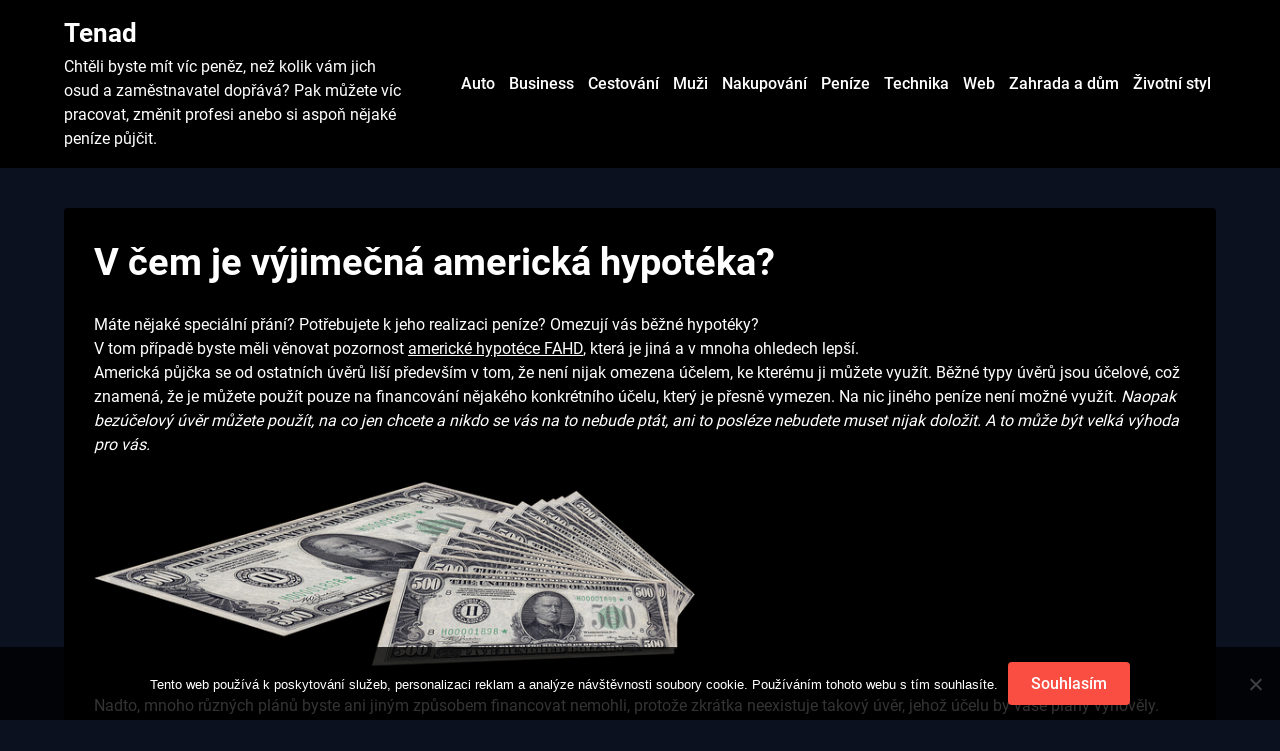

--- FILE ---
content_type: text/html; charset=UTF-8
request_url: https://www.tenad.cz/v-cem-je-vyjimecna-americka-hypoteka/
body_size: 10876
content:
<!doctype html>
<html lang="cs">

<head>
	<meta charset="UTF-8">
	<meta name="viewport" content="width=device-width, initial-scale=1">
	<link rel="profile" href="http://gmpg.org/xfn/11">
	<meta name='robots' content='index, follow, max-image-preview:large, max-snippet:-1, max-video-preview:-1' />

	<!-- This site is optimized with the Yoast SEO plugin v26.7 - https://yoast.com/wordpress/plugins/seo/ -->
	<title>V čem je výjimečná americká hypotéka?</title>
	<meta name="description" content="Americká hypotéka se od běžných úvěrů v mnoha ohledech liší. Vyjde vám vstříc, tam, kde možnosti jiných půjček končí, ovšem musíte počítat s vyššími úroky." />
	<link rel="canonical" href="https://www.tenad.cz/v-cem-je-vyjimecna-americka-hypoteka/" />
	<meta property="og:locale" content="cs_CZ" />
	<meta property="og:type" content="article" />
	<meta property="og:title" content="V čem je výjimečná americká hypotéka?" />
	<meta property="og:description" content="Americká hypotéka se od běžných úvěrů v mnoha ohledech liší. Vyjde vám vstříc, tam, kde možnosti jiných půjček končí, ovšem musíte počítat s vyššími úroky." />
	<meta property="og:url" content="https://www.tenad.cz/v-cem-je-vyjimecna-americka-hypoteka/" />
	<meta property="og:site_name" content="Tenad" />
	<meta property="article:published_time" content="2018-08-16T07:53:06+00:00" />
	<meta property="article:modified_time" content="2023-05-23T22:15:59+00:00" />
	<meta property="og:image" content="https://www.tenad.cz/wp-content/uploads/img_a351266_w1735_t1565942022.png" />
	<meta property="og:image:width" content="1" />
	<meta property="og:image:height" content="1" />
	<meta property="og:image:type" content="image/png" />
	<meta name="author" content="devene" />
	<meta name="twitter:card" content="summary_large_image" />
	<meta name="twitter:label1" content="Napsal(a)" />
	<meta name="twitter:data1" content="devene" />
	<meta name="twitter:label2" content="Odhadovaná doba čtení" />
	<meta name="twitter:data2" content="2 minuty" />
	<!-- / Yoast SEO plugin. -->


<style id='wp-img-auto-sizes-contain-inline-css' type='text/css'>
img:is([sizes=auto i],[sizes^="auto," i]){contain-intrinsic-size:3000px 1500px}
/*# sourceURL=wp-img-auto-sizes-contain-inline-css */
</style>
<link rel='stylesheet' id='business-chat-boxed-css' href='https://www.tenad.cz/wp-content/themes/business-chat/css/boxed-theme-mode.css?ver=1.1' type='text/css' media='all and (min-width: 600px)' />
<style id='wp-block-library-inline-css' type='text/css'>
:root{--wp-block-synced-color:#7a00df;--wp-block-synced-color--rgb:122,0,223;--wp-bound-block-color:var(--wp-block-synced-color);--wp-editor-canvas-background:#ddd;--wp-admin-theme-color:#007cba;--wp-admin-theme-color--rgb:0,124,186;--wp-admin-theme-color-darker-10:#006ba1;--wp-admin-theme-color-darker-10--rgb:0,107,160.5;--wp-admin-theme-color-darker-20:#005a87;--wp-admin-theme-color-darker-20--rgb:0,90,135;--wp-admin-border-width-focus:2px}@media (min-resolution:192dpi){:root{--wp-admin-border-width-focus:1.5px}}.wp-element-button{cursor:pointer}:root .has-very-light-gray-background-color{background-color:#eee}:root .has-very-dark-gray-background-color{background-color:#313131}:root .has-very-light-gray-color{color:#eee}:root .has-very-dark-gray-color{color:#313131}:root .has-vivid-green-cyan-to-vivid-cyan-blue-gradient-background{background:linear-gradient(135deg,#00d084,#0693e3)}:root .has-purple-crush-gradient-background{background:linear-gradient(135deg,#34e2e4,#4721fb 50%,#ab1dfe)}:root .has-hazy-dawn-gradient-background{background:linear-gradient(135deg,#faaca8,#dad0ec)}:root .has-subdued-olive-gradient-background{background:linear-gradient(135deg,#fafae1,#67a671)}:root .has-atomic-cream-gradient-background{background:linear-gradient(135deg,#fdd79a,#004a59)}:root .has-nightshade-gradient-background{background:linear-gradient(135deg,#330968,#31cdcf)}:root .has-midnight-gradient-background{background:linear-gradient(135deg,#020381,#2874fc)}:root{--wp--preset--font-size--normal:16px;--wp--preset--font-size--huge:42px}.has-regular-font-size{font-size:1em}.has-larger-font-size{font-size:2.625em}.has-normal-font-size{font-size:var(--wp--preset--font-size--normal)}.has-huge-font-size{font-size:var(--wp--preset--font-size--huge)}.has-text-align-center{text-align:center}.has-text-align-left{text-align:left}.has-text-align-right{text-align:right}.has-fit-text{white-space:nowrap!important}#end-resizable-editor-section{display:none}.aligncenter{clear:both}.items-justified-left{justify-content:flex-start}.items-justified-center{justify-content:center}.items-justified-right{justify-content:flex-end}.items-justified-space-between{justify-content:space-between}.screen-reader-text{border:0;clip-path:inset(50%);height:1px;margin:-1px;overflow:hidden;padding:0;position:absolute;width:1px;word-wrap:normal!important}.screen-reader-text:focus{background-color:#ddd;clip-path:none;color:#444;display:block;font-size:1em;height:auto;left:5px;line-height:normal;padding:15px 23px 14px;text-decoration:none;top:5px;width:auto;z-index:100000}html :where(.has-border-color){border-style:solid}html :where([style*=border-top-color]){border-top-style:solid}html :where([style*=border-right-color]){border-right-style:solid}html :where([style*=border-bottom-color]){border-bottom-style:solid}html :where([style*=border-left-color]){border-left-style:solid}html :where([style*=border-width]){border-style:solid}html :where([style*=border-top-width]){border-top-style:solid}html :where([style*=border-right-width]){border-right-style:solid}html :where([style*=border-bottom-width]){border-bottom-style:solid}html :where([style*=border-left-width]){border-left-style:solid}html :where(img[class*=wp-image-]){height:auto;max-width:100%}:where(figure){margin:0 0 1em}html :where(.is-position-sticky){--wp-admin--admin-bar--position-offset:var(--wp-admin--admin-bar--height,0px)}@media screen and (max-width:600px){html :where(.is-position-sticky){--wp-admin--admin-bar--position-offset:0px}}

/*# sourceURL=wp-block-library-inline-css */
</style><style id='global-styles-inline-css' type='text/css'>
:root{--wp--preset--aspect-ratio--square: 1;--wp--preset--aspect-ratio--4-3: 4/3;--wp--preset--aspect-ratio--3-4: 3/4;--wp--preset--aspect-ratio--3-2: 3/2;--wp--preset--aspect-ratio--2-3: 2/3;--wp--preset--aspect-ratio--16-9: 16/9;--wp--preset--aspect-ratio--9-16: 9/16;--wp--preset--color--black: #000000;--wp--preset--color--cyan-bluish-gray: #abb8c3;--wp--preset--color--white: #ffffff;--wp--preset--color--pale-pink: #f78da7;--wp--preset--color--vivid-red: #cf2e2e;--wp--preset--color--luminous-vivid-orange: #ff6900;--wp--preset--color--luminous-vivid-amber: #fcb900;--wp--preset--color--light-green-cyan: #7bdcb5;--wp--preset--color--vivid-green-cyan: #00d084;--wp--preset--color--pale-cyan-blue: #8ed1fc;--wp--preset--color--vivid-cyan-blue: #0693e3;--wp--preset--color--vivid-purple: #9b51e0;--wp--preset--gradient--vivid-cyan-blue-to-vivid-purple: linear-gradient(135deg,rgb(6,147,227) 0%,rgb(155,81,224) 100%);--wp--preset--gradient--light-green-cyan-to-vivid-green-cyan: linear-gradient(135deg,rgb(122,220,180) 0%,rgb(0,208,130) 100%);--wp--preset--gradient--luminous-vivid-amber-to-luminous-vivid-orange: linear-gradient(135deg,rgb(252,185,0) 0%,rgb(255,105,0) 100%);--wp--preset--gradient--luminous-vivid-orange-to-vivid-red: linear-gradient(135deg,rgb(255,105,0) 0%,rgb(207,46,46) 100%);--wp--preset--gradient--very-light-gray-to-cyan-bluish-gray: linear-gradient(135deg,rgb(238,238,238) 0%,rgb(169,184,195) 100%);--wp--preset--gradient--cool-to-warm-spectrum: linear-gradient(135deg,rgb(74,234,220) 0%,rgb(151,120,209) 20%,rgb(207,42,186) 40%,rgb(238,44,130) 60%,rgb(251,105,98) 80%,rgb(254,248,76) 100%);--wp--preset--gradient--blush-light-purple: linear-gradient(135deg,rgb(255,206,236) 0%,rgb(152,150,240) 100%);--wp--preset--gradient--blush-bordeaux: linear-gradient(135deg,rgb(254,205,165) 0%,rgb(254,45,45) 50%,rgb(107,0,62) 100%);--wp--preset--gradient--luminous-dusk: linear-gradient(135deg,rgb(255,203,112) 0%,rgb(199,81,192) 50%,rgb(65,88,208) 100%);--wp--preset--gradient--pale-ocean: linear-gradient(135deg,rgb(255,245,203) 0%,rgb(182,227,212) 50%,rgb(51,167,181) 100%);--wp--preset--gradient--electric-grass: linear-gradient(135deg,rgb(202,248,128) 0%,rgb(113,206,126) 100%);--wp--preset--gradient--midnight: linear-gradient(135deg,rgb(2,3,129) 0%,rgb(40,116,252) 100%);--wp--preset--font-size--small: 13px;--wp--preset--font-size--medium: 20px;--wp--preset--font-size--large: 36px;--wp--preset--font-size--x-large: 42px;--wp--preset--spacing--20: 0.44rem;--wp--preset--spacing--30: 0.67rem;--wp--preset--spacing--40: 1rem;--wp--preset--spacing--50: 1.5rem;--wp--preset--spacing--60: 2.25rem;--wp--preset--spacing--70: 3.38rem;--wp--preset--spacing--80: 5.06rem;--wp--preset--shadow--natural: 6px 6px 9px rgba(0, 0, 0, 0.2);--wp--preset--shadow--deep: 12px 12px 50px rgba(0, 0, 0, 0.4);--wp--preset--shadow--sharp: 6px 6px 0px rgba(0, 0, 0, 0.2);--wp--preset--shadow--outlined: 6px 6px 0px -3px rgb(255, 255, 255), 6px 6px rgb(0, 0, 0);--wp--preset--shadow--crisp: 6px 6px 0px rgb(0, 0, 0);}:where(.is-layout-flex){gap: 0.5em;}:where(.is-layout-grid){gap: 0.5em;}body .is-layout-flex{display: flex;}.is-layout-flex{flex-wrap: wrap;align-items: center;}.is-layout-flex > :is(*, div){margin: 0;}body .is-layout-grid{display: grid;}.is-layout-grid > :is(*, div){margin: 0;}:where(.wp-block-columns.is-layout-flex){gap: 2em;}:where(.wp-block-columns.is-layout-grid){gap: 2em;}:where(.wp-block-post-template.is-layout-flex){gap: 1.25em;}:where(.wp-block-post-template.is-layout-grid){gap: 1.25em;}.has-black-color{color: var(--wp--preset--color--black) !important;}.has-cyan-bluish-gray-color{color: var(--wp--preset--color--cyan-bluish-gray) !important;}.has-white-color{color: var(--wp--preset--color--white) !important;}.has-pale-pink-color{color: var(--wp--preset--color--pale-pink) !important;}.has-vivid-red-color{color: var(--wp--preset--color--vivid-red) !important;}.has-luminous-vivid-orange-color{color: var(--wp--preset--color--luminous-vivid-orange) !important;}.has-luminous-vivid-amber-color{color: var(--wp--preset--color--luminous-vivid-amber) !important;}.has-light-green-cyan-color{color: var(--wp--preset--color--light-green-cyan) !important;}.has-vivid-green-cyan-color{color: var(--wp--preset--color--vivid-green-cyan) !important;}.has-pale-cyan-blue-color{color: var(--wp--preset--color--pale-cyan-blue) !important;}.has-vivid-cyan-blue-color{color: var(--wp--preset--color--vivid-cyan-blue) !important;}.has-vivid-purple-color{color: var(--wp--preset--color--vivid-purple) !important;}.has-black-background-color{background-color: var(--wp--preset--color--black) !important;}.has-cyan-bluish-gray-background-color{background-color: var(--wp--preset--color--cyan-bluish-gray) !important;}.has-white-background-color{background-color: var(--wp--preset--color--white) !important;}.has-pale-pink-background-color{background-color: var(--wp--preset--color--pale-pink) !important;}.has-vivid-red-background-color{background-color: var(--wp--preset--color--vivid-red) !important;}.has-luminous-vivid-orange-background-color{background-color: var(--wp--preset--color--luminous-vivid-orange) !important;}.has-luminous-vivid-amber-background-color{background-color: var(--wp--preset--color--luminous-vivid-amber) !important;}.has-light-green-cyan-background-color{background-color: var(--wp--preset--color--light-green-cyan) !important;}.has-vivid-green-cyan-background-color{background-color: var(--wp--preset--color--vivid-green-cyan) !important;}.has-pale-cyan-blue-background-color{background-color: var(--wp--preset--color--pale-cyan-blue) !important;}.has-vivid-cyan-blue-background-color{background-color: var(--wp--preset--color--vivid-cyan-blue) !important;}.has-vivid-purple-background-color{background-color: var(--wp--preset--color--vivid-purple) !important;}.has-black-border-color{border-color: var(--wp--preset--color--black) !important;}.has-cyan-bluish-gray-border-color{border-color: var(--wp--preset--color--cyan-bluish-gray) !important;}.has-white-border-color{border-color: var(--wp--preset--color--white) !important;}.has-pale-pink-border-color{border-color: var(--wp--preset--color--pale-pink) !important;}.has-vivid-red-border-color{border-color: var(--wp--preset--color--vivid-red) !important;}.has-luminous-vivid-orange-border-color{border-color: var(--wp--preset--color--luminous-vivid-orange) !important;}.has-luminous-vivid-amber-border-color{border-color: var(--wp--preset--color--luminous-vivid-amber) !important;}.has-light-green-cyan-border-color{border-color: var(--wp--preset--color--light-green-cyan) !important;}.has-vivid-green-cyan-border-color{border-color: var(--wp--preset--color--vivid-green-cyan) !important;}.has-pale-cyan-blue-border-color{border-color: var(--wp--preset--color--pale-cyan-blue) !important;}.has-vivid-cyan-blue-border-color{border-color: var(--wp--preset--color--vivid-cyan-blue) !important;}.has-vivid-purple-border-color{border-color: var(--wp--preset--color--vivid-purple) !important;}.has-vivid-cyan-blue-to-vivid-purple-gradient-background{background: var(--wp--preset--gradient--vivid-cyan-blue-to-vivid-purple) !important;}.has-light-green-cyan-to-vivid-green-cyan-gradient-background{background: var(--wp--preset--gradient--light-green-cyan-to-vivid-green-cyan) !important;}.has-luminous-vivid-amber-to-luminous-vivid-orange-gradient-background{background: var(--wp--preset--gradient--luminous-vivid-amber-to-luminous-vivid-orange) !important;}.has-luminous-vivid-orange-to-vivid-red-gradient-background{background: var(--wp--preset--gradient--luminous-vivid-orange-to-vivid-red) !important;}.has-very-light-gray-to-cyan-bluish-gray-gradient-background{background: var(--wp--preset--gradient--very-light-gray-to-cyan-bluish-gray) !important;}.has-cool-to-warm-spectrum-gradient-background{background: var(--wp--preset--gradient--cool-to-warm-spectrum) !important;}.has-blush-light-purple-gradient-background{background: var(--wp--preset--gradient--blush-light-purple) !important;}.has-blush-bordeaux-gradient-background{background: var(--wp--preset--gradient--blush-bordeaux) !important;}.has-luminous-dusk-gradient-background{background: var(--wp--preset--gradient--luminous-dusk) !important;}.has-pale-ocean-gradient-background{background: var(--wp--preset--gradient--pale-ocean) !important;}.has-electric-grass-gradient-background{background: var(--wp--preset--gradient--electric-grass) !important;}.has-midnight-gradient-background{background: var(--wp--preset--gradient--midnight) !important;}.has-small-font-size{font-size: var(--wp--preset--font-size--small) !important;}.has-medium-font-size{font-size: var(--wp--preset--font-size--medium) !important;}.has-large-font-size{font-size: var(--wp--preset--font-size--large) !important;}.has-x-large-font-size{font-size: var(--wp--preset--font-size--x-large) !important;}
/*# sourceURL=global-styles-inline-css */
</style>

<style id='classic-theme-styles-inline-css' type='text/css'>
/*! This file is auto-generated */
.wp-block-button__link{color:#fff;background-color:#32373c;border-radius:9999px;box-shadow:none;text-decoration:none;padding:calc(.667em + 2px) calc(1.333em + 2px);font-size:1.125em}.wp-block-file__button{background:#32373c;color:#fff;text-decoration:none}
/*# sourceURL=/wp-includes/css/classic-themes.min.css */
</style>
<link rel='stylesheet' id='cookie-notice-front-css' href='https://www.tenad.cz/wp-content/plugins/cookie-notice/css/front.min.css?ver=2.5.11' type='text/css' media='all' />
<link rel='stylesheet' id='kk-star-ratings-css' href='https://www.tenad.cz/wp-content/plugins/kk-star-ratings/src/core/public/css/kk-star-ratings.min.css?ver=5.4.10.3' type='text/css' media='all' />
<link rel='stylesheet' id='dark-mode-blog-parent-style-css' href='https://www.tenad.cz/wp-content/themes/business-chat/style.css?ver=6.9' type='text/css' media='all' />
<link rel='stylesheet' id='dark-mode-blog-fonts-css' href='https://www.tenad.cz/wp-content/fonts/988832ee745d7c78f0544fd1dcc2c082.css?ver=1.0' type='text/css' media='all' />
<link rel='stylesheet' id='business-chat-font-awesome-css' href='https://www.tenad.cz/wp-content/themes/business-chat/css/font-awesome.min.css?ver=6.9' type='text/css' media='all' />
<link rel='stylesheet' id='business-chat-style-css' href='https://www.tenad.cz/wp-content/themes/dark-mode-blog/style.css?ver=6.9' type='text/css' media='all' />
<link rel='stylesheet' id='business-chat-fonts-css' href='https://www.tenad.cz/wp-content/fonts/9339a5556491e353e9cc0e5a9042df93.css?ver=1.0' type='text/css' media='all' />
<script type="text/javascript" src="https://www.tenad.cz/wp-includes/js/jquery/jquery.min.js?ver=3.7.1" id="jquery-core-js"></script>
<script type="text/javascript" src="https://www.tenad.cz/wp-includes/js/jquery/jquery-migrate.min.js?ver=3.4.1" id="jquery-migrate-js"></script>
<script type="text/javascript" src="https://www.tenad.cz/wp-content/themes/business-chat/js/lib/colcade.js?ver=1.1" id="business-chat-colcade-masonry-js"></script>
<link rel="alternate" type="application/ld+json" href="https://www.tenad.cz/v-cem-je-vyjimecna-americka-hypoteka/?format=application/ld+json" title="Structured Descriptor Document (JSON-LD format)"><script type="application/ld+json" data-source="DataFeed:WordPress" data-schema="761-post-Default">{"@context":"https:\/\/schema.org\/","@type":"Article","@id":"https:\/\/www.tenad.cz\/v-cem-je-vyjimecna-americka-hypoteka\/#Article","mainEntityOfPage":"https:\/\/www.tenad.cz\/v-cem-je-vyjimecna-americka-hypoteka\/","headline":"V \u010dem je v\u00fdjime\u010dn\u00e1 americk\u00e1 hypot\u00e9ka?","name":"V \u010dem je v\u00fdjime\u010dn\u00e1 americk\u00e1 hypot\u00e9ka?","description":"Americk\u00e1 hypot\u00e9ka se od b\u011b\u017en\u00fdch \u00fav\u011br\u016f v mnoha ohledech li\u0161\u00ed. Vyjde v\u00e1m vst\u0159\u00edc, tam, kde mo\u017enosti jin\u00fdch p\u016fj\u010dek kon\u010d\u00ed, ov\u0161em mus\u00edte po\u010d\u00edtat s vy\u0161\u0161\u00edmi \u00faroky.","datePublished":"2019-05-14","dateModified":"2023-05-24","author":{"@type":"Person","@id":"https:\/\/www.tenad.cz\/author\/devene\/#Person","name":"devene","url":"https:\/\/www.tenad.cz\/author\/devene\/","identifier":1,"image":{"@type":"ImageObject","@id":"https:\/\/secure.gravatar.com\/avatar\/89f417dfbb336d235b856435ef935ffa51c2f646edc1f5c4e6fccf32a9c88173?s=96&d=mm&r=g","url":"https:\/\/secure.gravatar.com\/avatar\/89f417dfbb336d235b856435ef935ffa51c2f646edc1f5c4e6fccf32a9c88173?s=96&d=mm&r=g","height":96,"width":96}},"publisher":{"@type":"Organization","name":"tenad.cz","logo":{"@type":"ImageObject","@id":"\/logo.png","url":"\/logo.png","width":600,"height":60}},"image":{"@type":"ImageObject","@id":"https:\/\/www.tenad.cz\/wp-content\/uploads\/img_a351266_w1735_t1565942022.png","url":"https:\/\/www.tenad.cz\/wp-content\/uploads\/img_a351266_w1735_t1565942022.png","height":0,"width":0},"url":"https:\/\/www.tenad.cz\/v-cem-je-vyjimecna-americka-hypoteka\/","about":["Pen\u00edze"],"wordCount":426,"articleBody":"  M\u00e1te n\u011bjak\u00e9 speci\u00e1ln\u00ed p\u0159\u00e1n\u00ed? Pot\u0159ebujete k jeho realizaci pen\u00edze? Omezuj\u00ed v\u00e1s b\u011b\u017en\u00e9 hypot\u00e9ky? V tom p\u0159\u00edpad\u011b byste m\u011bli v\u011bnovat pozornost americk\u00e9 hypot\u00e9ce FAHD, kter\u00e1 je jin\u00e1 a v mnoha ohledech lep\u0161\u00ed. Americk\u00e1 p\u016fj\u010dka se od ostatn\u00edch \u00fav\u011br\u016f li\u0161\u00ed p\u0159edev\u0161\u00edm v tom, \u017ee nen\u00ed nijak omezena \u00fa\u010delem, ke kter\u00e9mu ji m\u016f\u017eete vyu\u017e\u00edt. B\u011b\u017en\u00e9 typy \u00fav\u011br\u016f jsou \u00fa\u010delov\u00e9, co\u017e znamen\u00e1, \u017ee je m\u016f\u017eete pou\u017e\u00edt pouze na financov\u00e1n\u00ed n\u011bjak\u00e9ho konkr\u00e9tn\u00edho \u00fa\u010delu, kter\u00fd je p\u0159esn\u011b vymezen. Na nic jin\u00e9ho pen\u00edze nen\u00ed mo\u017en\u00e9 vyu\u017e\u00edt. Naopak bez\u00fa\u010delov\u00fd \u00fav\u011br m\u016f\u017eete pou\u017e\u00edt, na co jen chcete a nikdo se v\u00e1s na to nebude pt\u00e1t, ani to posl\u00e9ze nebudete muset nijak dolo\u017eit. A to m\u016f\u017ee b\u00fdt velk\u00e1 v\u00fdhoda pro v\u00e1s. Nadto, mnoho r\u016fzn\u00fdch pl\u00e1n\u016f byste ani jin\u00fdm zp\u016fsobem financovat nemohli, proto\u017ee zkr\u00e1tka neexistuje takov\u00fd \u00fav\u011br, jeho\u017e \u00fa\u010delu by va\u0161e pl\u00e1ny vyhov\u011bly. Ov\u0161em za tuto v\u00fdhodu p\u0159ece jen n\u011bco zaplat\u00edte. Americk\u00e9 p\u016fj\u010dky maj\u00ed vy\u0161\u0161\u00ed \u00farok ne\u017e b\u011b\u017en\u00e9 \u00fa\u010delov\u00e9 \u00fav\u011bry, kter\u00fd je dan\u00ed za to, \u017ee v\u00e1m poskytovatel p\u016fj\u010dky vych\u00e1z\u00ed vst\u0159\u00edc.Pro americk\u00e9 hypot\u00e9ky je typick\u00e9 ru\u010den\u00ed nemovitost\u00ed. Jestli\u017ee pom\u00fd\u0161l\u00edte na vysok\u00fd \u00fav\u011br, pak v\u00e1m nezb\u00fdv\u00e1, ne\u017e zvolit jako z\u00e1ruku opravdu hodnotnou nemovitost. Plat\u00ed, \u017ee m\u016f\u017eete z\u00edskat \u00fav\u011br a\u017e do v\u00fd\u0161e sedmdes\u00e1ti procent aktu\u00e1ln\u00ed tr\u017en\u00ed ceny nemovitosti, kterou se za \u00fav\u011br zaru\u010d\u00edte. Je tedy jasn\u00e9, \u017ee pokud zvol\u00edte n\u011bjak\u00fd cenn\u00fd majetek, kter\u00fdm m\u016f\u017ee b\u00fdt nap\u0159\u00edklad v\u00fdrobn\u00ed are\u00e1l va\u0161\u00ed firmy anebo rodinn\u00e1 vila, tak m\u016f\u017eete z\u00edskat opravdu mnoho pen\u011bz. Naopak v situaci, kdy m\u00e1te na v\u00fdb\u011br, a sta\u010d\u00ed v\u00e1m jen mal\u00e1 \u010d\u00e1stka, bude lep\u0161\u00ed, kdy\u017e budete ru\u010dit n\u011bjak\u00fdm m\u00e9n\u011b hodnotn\u00fdm majetkem, jako je t\u0159eba zahradn\u00ed chata anebo gar\u00e1\u017e. Ov\u0161em k ru\u010den\u00ed nemus\u00edte pou\u017e\u00edvat pouze stavby, ale zvolit m\u016f\u017eete t\u0159eba i pozemek. A kdyby se v\u00e1m n\u00e1hodou stalo, \u017ee \u017e\u00e1dn\u00fd vhodn\u00fd majetek nem\u00e1te, m\u016f\u017eete se obr\u00e1tit na ochotn\u00e9ho, a z\u00e1rove\u0148 majetn\u00e9ho spoluru\u010ditele, kter\u00fd v\u00e1m sv\u00fdm majetkem vypom\u016f\u017ee.                                                                                                                                                                                                                                                                                                                                                                                         4.7\/5 - (3 votes)        "}</script>
<script type="application/ld+json" data-source="DataFeed:WordPress" data-schema="Breadcrumb">{"@context":"https:\/\/schema.org\/","@type":"BreadcrumbList","itemListElement":[{"@type":"ListItem","position":1,"name":"V \u010dem je v\u00fdjime\u010dn\u00e1 americk\u00e1 hypot\u00e9ka?","item":"https:\/\/www.tenad.cz\/v-cem-je-vyjimecna-americka-hypoteka\/#breadcrumbitem"}]}</script>
<script type="application/ld+json">{
    "@context": "https://schema.org/",
    "@type": "CreativeWorkSeries",
    "name": "V čem je výjimečná americká hypotéka?",
    "aggregateRating": {
        "@type": "AggregateRating",
        "ratingValue": "4.7",
        "bestRating": "5",
        "ratingCount": "3"
    }
}</script><link rel="icon" type="image/png" href="/wp-content/uploads/fbrfg/favicon-96x96.png" sizes="96x96" />
<link rel="icon" type="image/svg+xml" href="/wp-content/uploads/fbrfg/favicon.svg" />
<link rel="shortcut icon" href="/wp-content/uploads/fbrfg/favicon.ico" />
<link rel="apple-touch-icon" sizes="180x180" href="/wp-content/uploads/fbrfg/apple-touch-icon.png" />
<link rel="manifest" href="/wp-content/uploads/fbrfg/site.webmanifest" />		<style type="text/css">
			
			/**  */
			.custom-logo-link img {
				width: auto;
				max-height: 65px;
			}

			.add-blog-to-sidebar .all-blog-articles .blogposts-list {
				width: 100%;
				max-width: 100%;
			}

			.all-blog-articles article h2.entry-title {
				font-size: var(--font-secondary-large);
			}

			.business-chat-colcade-column {
				-webkit-box-flex: 1;
				-webkit-flex-grow: 1;
				-ms-flex-positive: 1;
				flex-grow: 1;
				margin-right: 2%;
			}

			.business-chat-colcade-column.business-chat-colcade-last {
				margin-right: 0;
			}

			.business-chat-colcade-column {
				max-width: 48%;
			}


			.all-blog-articles article h2.entry-title {
				font-size: var(--font-secondary-extra);
			}

			@media (max-width: 700px) {
				.all-blog-articles article h2.entry-title {
					font-size: var(--font-secondary-large);
				}
			}

			@media screen and (max-width: 800px) {
				.business-chat-colcade-column {
					max-width: 100%;
					margin-right: 0;
				}

				.business-chat-colcade-column:not(.business-chat-colcade-first) {
					display: none !important;
				}

				.business-chat-colcade-column.business-chat-colcade-first {
					display: block !important;
				}
			}

			
			/** COLOR SCHEME & LAYOUT VARIABLES **/
			:root {
				--business-chat-logo-height: 65px;			}

			/**  **/
		</style>

		<style type="text/css" id="wp-custom-css">
			.entry-meta, .read-story, .single .featured-thumbnail {
	display: none;
}
.main-navigation ul li a {
	padding: 22px 5px;
}		</style>
		</head>

<body class="wp-singular post-template-default single single-post postid-761 single-format-standard wp-theme-business-chat wp-child-theme-dark-mode-blog cookies-not-set masthead-fixed">
		<a class="skip-link screen-reader-text" href="#content">Skip to content</a>

	<header id="masthead" class="sheader site-header clearfix">
		        <nav id="primary-site-navigation" class="primary-menu main-navigation clearfix">
                    <a href="#" class="nav-pull smenu-hide toggle-mobile-menu menu-toggle" aria-expanded="false">
                            <span class="logofont site-title">
                    Tenad                </span>
                        <span class="navigation-icon-nav">
                <svg width="24" height="18" viewBox="0 0 24 18" fill="none" xmlns="http://www.w3.org/2000/svg">
                    <path d="M1.33301 1H22.6663" stroke="#2D2D2D" stroke-width="2" stroke-linecap="round" stroke-linejoin="round" />
                    <path d="M1.33301 9H22.6663" stroke="#2D2D2D" stroke-width="2" stroke-linecap="round" stroke-linejoin="round" />
                    <path d="M1.33301 17H22.6663" stroke="#2D2D2D" stroke-width="2" stroke-linecap="round" stroke-linejoin="round" />
                </svg>
            </span>
        </a>
            <div class="top-nav-wrapper">
                <div class="content-wrap">
                    <div class="header-content-container">
                        <div class="logo-container">
                            
                                

                                
                                    <a class="logofont site-title" href="https://www.tenad.cz/" rel="home">Tenad</a>
                                                                            <p class="logodescription site-description">
Chtěli byste mít víc peněz, než kolik vám jich osud a zaměstnavatel dopřává? Pak můžete víc pracovat, změnit profesi anebo si aspoň nějaké peníze půjčit.</p>
                                    
                                                            </div>

                                <div class="center-main-menu">
                            <div class="menu-prvni-menu-container"><ul id="primary-menu" class="pmenu"><li id="menu-item-954" class="menu-item menu-item-type-taxonomy menu-item-object-category menu-item-954"><a href="https://www.tenad.cz/auto/">Auto</a></li>
<li id="menu-item-955" class="menu-item menu-item-type-taxonomy menu-item-object-category menu-item-955"><a href="https://www.tenad.cz/business/">Business</a></li>
<li id="menu-item-956" class="menu-item menu-item-type-taxonomy menu-item-object-category menu-item-956"><a href="https://www.tenad.cz/cestovani/">Cestování</a></li>
<li id="menu-item-957" class="menu-item menu-item-type-taxonomy menu-item-object-category menu-item-957"><a href="https://www.tenad.cz/muzi/">Muži</a></li>
<li id="menu-item-958" class="menu-item menu-item-type-taxonomy menu-item-object-category menu-item-958"><a href="https://www.tenad.cz/nakupovani/">Nakupování</a></li>
<li id="menu-item-959" class="menu-item menu-item-type-taxonomy menu-item-object-category current-post-ancestor current-menu-parent current-post-parent menu-item-959"><a href="https://www.tenad.cz/penize/">Peníze</a></li>
<li id="menu-item-960" class="menu-item menu-item-type-taxonomy menu-item-object-category menu-item-960"><a href="https://www.tenad.cz/technika/">Technika</a></li>
<li id="menu-item-961" class="menu-item menu-item-type-taxonomy menu-item-object-category menu-item-961"><a href="https://www.tenad.cz/web/">Web</a></li>
<li id="menu-item-962" class="menu-item menu-item-type-taxonomy menu-item-object-category menu-item-962"><a href="https://www.tenad.cz/zahrada-a-dum/">Zahrada a dům</a></li>
<li id="menu-item-963" class="menu-item menu-item-type-taxonomy menu-item-object-category menu-item-963"><a href="https://www.tenad.cz/zivotni-styl/">Životní styl</a></li>
</ul></div>                                        </div>
                    </div>
                </div>
        </nav>
		<div class="super-menu clearfix menu-offconvas-mobile-only">
			<div class="super-menu-inner">
				<div class="header-content-container">
					<div class="mob-logo-wrap">
																				
								<a class="logofont site-title" href="https://www.tenad.cz/" rel="home">Tenad</a>
																	<p class="logodescription site-description">
Chtěli byste mít víc peněz, než kolik vám jich osud a zaměstnavatel dopřává? Pak můžete víc pracovat, změnit profesi anebo si aspoň nějaké peníze půjčit.</p>
								
													</div>


											<a href="#" class="nav-pull toggle-mobile-menu menu-toggle" aria-expanded="false">
							<span class="navigation-icon">
								<svg width="24" height="18" viewBox="0 0 24 18" fill="none" xmlns="http://www.w3.org/2000/svg">
									<path d="M1.33301 1H22.6663" stroke="#2D2D2D" stroke-width="2" stroke-linecap="round" stroke-linejoin="round" />
									<path d="M1.33301 9H22.6663" stroke="#2D2D2D" stroke-width="2" stroke-linecap="round" stroke-linejoin="round" />
									<path d="M1.33301 17H22.6663" stroke="#2D2D2D" stroke-width="2" stroke-linecap="round" stroke-linejoin="round" />
								</svg>
							</span>
						</a>
									</div>
			</div>
		</div>
	</header>

	
	<div class="content-wrap">


		<!-- Upper widgets -->
				<!-- / Upper widgets -->


	</div>


	
<div id="content" class="site-content clearfix">     <div class="content-wrap">
        <div id="primary" class="featured-content content-area fullwidth-area-blog">
            <main id="main" class="site-main">
                                    <div class="featured-thumbnail">
                        <div class="featured-thumbnail-cropped" >
                            <img src="https://www.tenad.cz/wp-content/uploads/img_a351266_w1735_t1565942022.png" class="attachment-business-chat-noresize size-business-chat-noresize wp-post-image" alt="" decoding="async" />                        </div>
                    </div>
                                
<article id="post-761" class="posts-entry fbox post-761 post type-post status-publish format-standard has-post-thumbnail hentry category-penize">
	<header class="entry-header">
		<h1 class="entry-title">V čem je výjimečná americká hypotéka?</h1>					<div class="entry-meta">
				<div class="blog-data-wrapper">
					<div class='post-meta-inner-wrapper'>
																			<span class="post-author-data">
								devene, 														<span class="posted-on"><a href="https://www.tenad.cz/v-cem-je-vyjimecna-americka-hypoteka/" rel="bookmark"><time class="entry-date published" datetime="2019-05-14T08:15:52+02:00">14. 5. 2019</time><time class="updated" datetime="2023-05-24T00:15:59+02:00">24. 5. 2023</time></a></span>														</span>
											</div>
				</div>
			</div><!-- .entry-meta -->
			</header><!-- .entry-header -->

	<div class="entry-content">
		<p><html> <head><meta http-equiv="Content-Type" content="text/html; charset=UTF-8"></head> <body></p>
<p>Máte nějaké speciální přání? Potřebujete k jeho realizaci peníze? Omezují vás běžné hypotéky?<br /> V tom případě byste měli věnovat pozornost <a href="https://www.fahd.cz/americka-hypoteka/">americké hypotéce FAHD</a>, která je jiná a v mnoha ohledech lepší.<br /> Americká půjčka se od ostatních úvěrů liší především v tom, že není nijak omezena účelem, ke kterému ji můžete využít. Běžné typy úvěrů jsou účelové, což znamená, že je můžete použít pouze na financování nějakého konkrétního účelu, který je přesně vymezen. Na nic jiného peníze není možné využít. <em>Naopak bezúčelový úvěr můžete použít, na co jen chcete a nikdo se vás na to nebude ptát, ani to posléze nebudete muset nijak doložit. A to může být velká výhoda pro vás.</p>
<p><img decoding="async" alt="tisíce dolarů v bankovkách" src="https://tenad.cz/wp-content/uploads/img_a351266_w1735_t1565942022.png" style="max-width: 55%; max-height: 55%;"></em></p>
<p> Nadto, mnoho různých plánů byste ani jiným způsobem financovat nemohli, protože zkrátka neexistuje takový úvěr, jehož účelu by vaše plány vyhověly.<br /> Ovšem za tuto výhodu přece jen něco zaplatíte. Americké půjčky mají vyšší úrok než běžné účelové úvěry, který je daní za to, že vám poskytovatel půjčky vychází vstříc.<br /><u>Pro americké hypotéky je typické ručení nemovitostí.</u><br /> Jestliže pomýšlíte na vysoký úvěr, pak vám nezbývá, než zvolit jako záruku opravdu hodnotnou nemovitost. Platí, že můžete získat úvěr až do výše sedmdesáti procent aktuální tržní ceny nemovitosti, kterou se za úvěr zaručíte. Je tedy jasné, že pokud zvolíte nějaký cenný majetek, kterým může být například výrobní areál vaší firmy anebo rodinná vila, tak můžete získat opravdu mnoho peněz. Naopak v situaci, kdy máte na výběr, a stačí vám jen malá částka, bude lepší, když budete ručit nějakým méně hodnotným majetkem, jako je třeba zahradní chata anebo garáž. Ovšem k ručení nemusíte používat pouze stavby, ale zvolit můžete třeba i pozemek.</p>
<p><img decoding="async" alt="pajdulák s nabídkou balíčků bankovek" src="https://tenad.cz/wp-content/uploads/img_a351266_w1735_t1565942034.jpg" style="width: 640px; height: 640px;"></p>
<p> A kdyby se vám náhodou stalo, že žádný vhodný majetek nemáte, můžete se obrátit na ochotného, a zároveň majetného spoluručitele, který vám svým majetkem vypomůže.</p>
<p></body> </html></p>


<div class="kk-star-ratings kksr-auto kksr-align-left kksr-valign-bottom"
    data-payload='{&quot;align&quot;:&quot;left&quot;,&quot;id&quot;:&quot;761&quot;,&quot;slug&quot;:&quot;default&quot;,&quot;valign&quot;:&quot;bottom&quot;,&quot;ignore&quot;:&quot;&quot;,&quot;reference&quot;:&quot;auto&quot;,&quot;class&quot;:&quot;&quot;,&quot;count&quot;:&quot;3&quot;,&quot;legendonly&quot;:&quot;&quot;,&quot;readonly&quot;:&quot;&quot;,&quot;score&quot;:&quot;4.7&quot;,&quot;starsonly&quot;:&quot;&quot;,&quot;best&quot;:&quot;5&quot;,&quot;gap&quot;:&quot;5&quot;,&quot;greet&quot;:&quot;&quot;,&quot;legend&quot;:&quot;4.7\/5 - (3 votes)&quot;,&quot;size&quot;:&quot;20&quot;,&quot;title&quot;:&quot;V čem je výjimečná americká hypotéka?&quot;,&quot;width&quot;:&quot;115&quot;,&quot;_legend&quot;:&quot;{score}\/{best} - ({count} {votes})&quot;,&quot;font_factor&quot;:&quot;1.25&quot;}'>
            
<div class="kksr-stars">
    
<div class="kksr-stars-inactive">
            <div class="kksr-star" data-star="1" style="padding-right: 5px">
            

<div class="kksr-icon" style="width: 20px; height: 20px;"></div>
        </div>
            <div class="kksr-star" data-star="2" style="padding-right: 5px">
            

<div class="kksr-icon" style="width: 20px; height: 20px;"></div>
        </div>
            <div class="kksr-star" data-star="3" style="padding-right: 5px">
            

<div class="kksr-icon" style="width: 20px; height: 20px;"></div>
        </div>
            <div class="kksr-star" data-star="4" style="padding-right: 5px">
            

<div class="kksr-icon" style="width: 20px; height: 20px;"></div>
        </div>
            <div class="kksr-star" data-star="5" style="padding-right: 5px">
            

<div class="kksr-icon" style="width: 20px; height: 20px;"></div>
        </div>
    </div>
    
<div class="kksr-stars-active" style="width: 115px;">
            <div class="kksr-star" style="padding-right: 5px">
            

<div class="kksr-icon" style="width: 20px; height: 20px;"></div>
        </div>
            <div class="kksr-star" style="padding-right: 5px">
            

<div class="kksr-icon" style="width: 20px; height: 20px;"></div>
        </div>
            <div class="kksr-star" style="padding-right: 5px">
            

<div class="kksr-icon" style="width: 20px; height: 20px;"></div>
        </div>
            <div class="kksr-star" style="padding-right: 5px">
            

<div class="kksr-icon" style="width: 20px; height: 20px;"></div>
        </div>
            <div class="kksr-star" style="padding-right: 5px">
            

<div class="kksr-icon" style="width: 20px; height: 20px;"></div>
        </div>
    </div>
</div>
                

<div class="kksr-legend" style="font-size: 16px;">
            4.7/5 - (3 votes)    </div>
    </div>
			<div class="category-and-tags">
				<a href="https://www.tenad.cz/penize/" rel="category tag">Peníze</a>							</div>
		

	</div><!-- .entry-content -->
</article><!-- #post-761 -->
	<nav class="navigation post-navigation" aria-label="Příspěvky">
		<h2 class="screen-reader-text">Navigace pro příspěvek</h2>
		<div class="nav-links"><div class="nav-previous"><a href="https://www.tenad.cz/loznice-neni-jen-postel-a-nocni-stolek-s-lampickou/" rel="prev">Previous post</a></div><div class="nav-next"><a href="https://www.tenad.cz/sibutramin-vam-nedovoli-ani-jedine-zbytecne-sousto-navic/" rel="next">Next post</a></div></div>
	</nav>
            </main><!-- #main -->
        </div><!-- #primary -->

        
    </div>
</div><!-- #content -->



<footer id="colophon" class="site-footer clearfix">


	

	<div class="site-info">
		&copy;2026 Tenad		<span class="footer-info-right">
			 | WordPress Theme by <a href="https://superbthemes.com/" rel="nofollow noopener"> SuperbThemes</a>
		</span>
	</div><!-- .site-info -->

</footer><!-- #colophon -->


<div id="smobile-menu" class="mobile-only"></div>
<div id="mobile-menu-overlay"></div>

<script type="speculationrules">
{"prefetch":[{"source":"document","where":{"and":[{"href_matches":"/*"},{"not":{"href_matches":["/wp-*.php","/wp-admin/*","/wp-content/uploads/*","/wp-content/*","/wp-content/plugins/*","/wp-content/themes/dark-mode-blog/*","/wp-content/themes/business-chat/*","/*\\?(.+)"]}},{"not":{"selector_matches":"a[rel~=\"nofollow\"]"}},{"not":{"selector_matches":".no-prefetch, .no-prefetch a"}}]},"eagerness":"conservative"}]}
</script>
    <script>
        "use strict";
        /(trident|msie)/i.test(navigator.userAgent) && document.getElementById && window.addEventListener && window.addEventListener("hashchange", function() {
            var t, e = location.hash.substring(1);
            /^[A-z0-9_-]+$/.test(e) && (t = document.getElementById(e)) && (/^(?:a|select|input|button|textarea)$/i.test(t.tagName) || (t.tabIndex = -1), t.focus())
        }, !1);
    </script>
    <script type="text/javascript" src="https://www.tenad.cz/wp-content/themes/business-chat/js/colcade-init.js?ver=1.1" id="business-chat-colcade-masonry-init-js"></script>
<script type="text/javascript" id="cookie-notice-front-js-before">
/* <![CDATA[ */
var cnArgs = {"ajaxUrl":"https:\/\/www.tenad.cz\/wp-admin\/admin-ajax.php","nonce":"7505ee6cd3","hideEffect":"fade","position":"bottom","onScroll":true,"onScrollOffset":250,"onClick":false,"cookieName":"cookie_notice_accepted","cookieTime":2592000,"cookieTimeRejected":2592000,"globalCookie":false,"redirection":false,"cache":true,"revokeCookies":false,"revokeCookiesOpt":"automatic"};

//# sourceURL=cookie-notice-front-js-before
/* ]]> */
</script>
<script type="text/javascript" src="https://www.tenad.cz/wp-content/plugins/cookie-notice/js/front.min.js?ver=2.5.11" id="cookie-notice-front-js"></script>
<script type="text/javascript" id="kk-star-ratings-js-extra">
/* <![CDATA[ */
var kk_star_ratings = {"action":"kk-star-ratings","endpoint":"https://www.tenad.cz/wp-admin/admin-ajax.php","nonce":"06b7aceb0d"};
//# sourceURL=kk-star-ratings-js-extra
/* ]]> */
</script>
<script type="text/javascript" src="https://www.tenad.cz/wp-content/plugins/kk-star-ratings/src/core/public/js/kk-star-ratings.min.js?ver=5.4.10.3" id="kk-star-ratings-js"></script>
<script type="text/javascript" src="https://www.tenad.cz/wp-content/themes/business-chat/js/navigation.js?ver=20170823" id="business-chat-navigation-js"></script>
<script type="text/javascript" src="https://www.tenad.cz/wp-content/themes/business-chat/js/skip-link-focus-fix.js?ver=20170823" id="business-chat-skip-link-focus-fix-js"></script>
<script type="text/javascript" src="https://www.tenad.cz/wp-content/themes/business-chat/js/script.js?ver=20160720" id="business-chat-script-js"></script>
<script type="text/javascript" src="https://www.tenad.cz/wp-content/themes/business-chat/js/accessibility.js?ver=20160720" id="business-chat-accessibility-js"></script>

		<!-- Cookie Notice plugin v2.5.11 by Hu-manity.co https://hu-manity.co/ -->
		<div id="cookie-notice" role="dialog" class="cookie-notice-hidden cookie-revoke-hidden cn-position-bottom" aria-label="Cookie Notice" style="background-color: rgba(0,0,0,0.8);"><div class="cookie-notice-container" style="color: #fff"><span id="cn-notice-text" class="cn-text-container">Tento web používá k poskytování služeb, personalizaci reklam a analýze návštěvnosti soubory cookie. Používáním tohoto webu s tím souhlasíte.</span><span id="cn-notice-buttons" class="cn-buttons-container"><button id="cn-accept-cookie" data-cookie-set="accept" class="cn-set-cookie cn-button cn-button-custom button" aria-label="Souhlasím">Souhlasím</button></span><button type="button" id="cn-close-notice" data-cookie-set="accept" class="cn-close-icon" aria-label="No"></button></div>
			
		</div>
		<!-- / Cookie Notice plugin --></body>

</html>